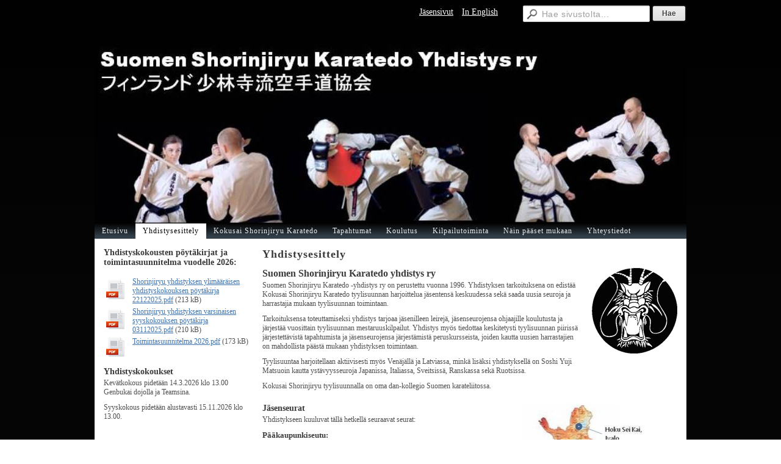

--- FILE ---
content_type: text/html; charset=utf-8
request_url: https://www.shorinjiryu.fi/yhdistysesittely/
body_size: 3275
content:
<!DOCTYPE html>
<html class="no-js" dir="ltr" lang="fi">
<head><meta http-equiv="Content-Type" content="text/html; charset=utf-8"/><script src="https://d4-assets.s3.eu-north-1.amazonaws.com/public-page/js/jquery.min.js?R=1768987207"></script>
	<!--[if lt IE 7]><script src="https://d4-assets.s3.eu-north-1.amazonaws.com/public-page/js/d4supersleight.min.js?R=1768987207"></script><![endif]-->
	<!--[if IE ]><script src="https://d4-assets.s3.eu-north-1.amazonaws.com/public-page/js/jsc.min.js?R=1768987207"></script><![endif]--><link type="text/css" rel="stylesheet" href="/@Style/@nc1520174198@171436-rwd"/><script src="https://d4-assets.s3.eu-north-1.amazonaws.com/public-page/js/d4.min.js?R=1768987207"></script><title>Yhdistysesittely - Suomen Shorinji ryu Karatedo -yhdistys ry</title>
	
	
	<link rel="stylesheet" href="https://d4-assets.s3.eu-north-1.amazonaws.com/public-page/gallery/gallery.css?R=1768987207"><script src="https://d4-assets.s3.eu-north-1.amazonaws.com/public-page/gallery/jquery.colorbox-min.js?R=1768987207"></script><script src="https://d4-assets.s3.eu-north-1.amazonaws.com/public-page/gallery/d4colorbox.min.js?R=1768987207"></script><link rel="stylesheet" href="https://d4-assets.s3.eu-north-1.amazonaws.com/public-page/gallery/theme1/colorbox.css?R=1768987207">
	<meta name="viewport" content="width=device-width, user-scalable=yes"> 
        <script>
        d4lang.CONTENT = d4lang.CONTENT || {};
	    d4lang.CONTENT.rwd_menu_title   = 'Valikko';
        d4lang.CONTENT.rwd_scroll_hint  = 'Tarkastele taulukkoa vierittämällä oikealle ja vasemmalle.';</script><link rel="canonical" href="https://www.shorinjiryu.fi/yhdistysesittely/"></head>
<!--[if lt IE 7]> <body class="no-js ie6 ie6-9 "> <![endif]-->
<!--[if IE 7]>    <body class="no-js ie7 ie6-9 "> <![endif]-->
<!--[if IE 8]>    <body class="no-js ie8 ie6-9 "> <![endif]-->
<!--[if IE 9]>    <body class="no-js ie9 ie6-9 "> <![endif]-->
<!--[if gt IE 9]><!--> <body class="no-js modern "> <!--<![endif]-->
	<!-- noindex --><a href="#alku" class="alkuun" title="Sisällön alkuun"></a><div id="main" ><div id="room-menu" style="overflow: hidden; min-height: 40px; line-height: 40px;"><div class="searchbox">
		<form method="get" action="/@Search/Select" onsubmit="return search(this);">
			<input type="submit" value="Hae" class="btn" tabindex="9" /><input name="E*Q" class="keywords" title="Hae sivustolta..." value="Hae sivustolta..." tabindex="8" />
		</form>
	</div><div id="room-menu-links" style="text-align: right; float: right; height: 40px;">
			<form action="#"><a class="rooms" href="/jasensivut/" tabindex="6" >Jäsensivut</a><span style="margin-left: 14px;"><a href="/in-english/" tabindex="7">In English</a></span></form>	
			
		</div>
		<div style="float: left;height: 40px;"></div>		
	</div>
	
  
  <div id="header">
		<a href="/"><div class="Hd" id="Hd"><div class="text text1"></div>
	<div class="text text2"></div>
	<div class="text text3"></div>
</div></a></div><div id="topmenu">
		<table class="topmenucontainer">
	<tr>
		<td><ul class="level1-container">
	<li class=" menu-page-1 level1 level1-first  parent"><a href="/" class=" menu-page-1 level1 level1-first  "
		style="padding-left: 12px;"><span>Etusivu</span></a></li>
	<li class=" menu-page-170972 level1 level1-onpath level1-here  here"><a href="/yhdistysesittely/" class=" menu-page-170972 level1 level1-onpath level1-here  here"
		style="padding-left: 12px;"><span>Yhdistysesittely</span></a></li>
	<li class=" menu-page-173084 level1  "><a href="/kokusai-shorinjiryu-karatedo/" class=" menu-page-173084 level1  "
		style="padding-left: 12px;"><span>Kokusai Shorinjiryu Karatedo</span></a></li>
	<li class=" menu-page-118454 level1  "><a href="/tapahtumat/" class=" menu-page-118454 level1  "
		style="padding-left: 12px;"><span>Tapahtumat</span></a></li>
	<li class=" menu-page-172560 level1  "><a href="/koulutus/" class=" menu-page-172560 level1  "
		style="padding-left: 12px;"><span>Koulutus</span></a></li>
	<li class=" menu-page-172521 level1  "><a href="/kilpailutoiminta/" class=" menu-page-172521 level1  "
		style="padding-left: 12px;"><span>Kilpailutoiminta</span></a></li>
	<li class=" menu-page-172579 level1  "><a href="/nain-paaset-mukaan/" class=" menu-page-172579 level1  "
		style="padding-left: 12px;"><span>Näin pääset mukaan</span></a></li>
	<li class=" menu-page-118122 level1 level1-last  "><a href="/yhteystiedot/" class=" menu-page-118122 level1 level1-last  "
		style="padding-left: 12px;"><span>Yhteystiedot</span></a></li></ul>
</td>
	</tr>
	</table>
	</div><div id="content">
		<div id="container">
		<div id="content-main"><h1 class="pageTitle">Yhdistysesittely</h1><div class="zone zone-top-stuff" id="zone-top"><div class="token token-Content" id="token-170975"><a class="anchor" name="anchor-170975"></a><!-- index --><div class="content-container" id="content-container-170978"><script type="text/javascript"><!--
	$(function() {
		d4initColorbox(170975, 1300, 800);
	});
	//--></script>

	<table class="contentImageArea" style="float: right;margin: 0 0 15px 20px;">
	<tr><td class="captionModel4" style="width:140px;"><img src="/@Bin/171249/logo_yhdistys.gif" width="140" height="140" style="margin-right: 0;" alt="" data-caption=""/></td></tr>
</table><div id="content-text-170978"><h2>Suomen Shorinjiryu Karatedo yhdistys ry</h2><p>Suomen Shorinjiryu Karatedo -yhdistys ry&nbsp;on perustettu vuonna 1996.&nbsp;Yhdistyksen&nbsp;tarkoituksena on edistää Kokusai Shorinjiryu Karatedo tyylisuunnan harjoittelua jäsentensä keskuudessa sekä saada&nbsp;uusia seuroja ja harrastajia mukaan tyylisuunnan toimintaan.</p><p>Tarkoituksensa toteuttamiseksi yhdistys tarjoaa jäsenilleen leirejä,&nbsp;jäsenseurojensa ohjaajille koulutusta ja järjestää vuosittain tyylisuunnan mestaruuskilpailut. Yhdistys myös tiedottaa keskitetysti tyylisuunnan piirissä järjestettävistä tapahtumista&nbsp;ja jäsenseurojensa järjestämistä peruskursseista, joiden kautta uusien harrastajien on mahdollista päästä mukaan yhdistyksen toimintaan.</p><p>Tyylisuuntaa harjoitellaan aktiivisesti myös Venäjällä ja Latviassa, minkä lisäksi yhdistyksellä on Soshi Yuji Matsuoin kautta ystävyysseuroja Japanissa, Italiassa, Sveitsissä, Ranskassa sekä Ruotsissa.&nbsp;</p><p>Kokusai Shorinjiryu tyylisuunnalla on oma dan-kollegio Suomen karateliitossa.</p></div></div><div style="clear: both; height: 1px;"></div>
<!-- noindex --></div></div>

			
			<div id="content-middle"><div class="zone zone-_main-stuff" id="zone-_main"><div class="token token-Content" id="token-172076"><a class="anchor" name="anchor-172076"></a><!-- index --><div class="content-container" id="content-container-172079"><script type="text/javascript"><!--
	$(function() {
		d4initColorbox(172076, 1300, 800);
	});
	//--></script>

	<table class="contentImageArea" style="float: right;margin: 0 0 15px 20px;">
	<tr><td class="captionModel4" style="width:326px;"><img src="/@Bin/175807/Suomenkartta.jpeg" width="326" height="347" style="margin-right: 0;" alt="" data-caption="Yhdistyksen jäsenseurat."/><div class="caption" style="width: 326px; text-align: center; padding-top: 5px; padding-bottom: 5px;">Yhdistyksen jäsenseurat.</div></td></tr>
</table><div id="content-text-172079"><h3>Jäsenseurat</h3><p>Yhdistykseen kuuluvat tällä hetkellä seuraavat seurat:</p><h4>Pääkaupunkiseutu:</h4><ul><li><a href="http://www.metsuke.fi/">Metsuke ry</a>, Järvenpää</li><li><a href="http://www.jukara.fi/karate/">Vantaan Jukara</a>, Vantaa</li><li>Nokia Karate Club ry, Espoo</li><li><a href="http://www.genbukai.fi/">Budoseura Genbukai ry</a>, Helsinki</li><li>Budo Rensei, Espoo</li></ul><h4>Savo:</h4><ul><li>Koshinkan ry, Varkaus</li></ul><h4>Pohjois-Suomi:</h4><ul><li><a href="https://hokuseikai.kotisivukone.com/">Budoseura Hoku Sei Kai ry</a>, Ivalo</li><li>Budoseura Kemin Musokai ry, Kemi</li><li><a href="http://www.musokai.fi/">Budoseura Oulun Musokai ry</a>, Oulu</li><li>Budoseura Hoku Yu Kai ry, Rovaniemi</li><li><a href="http://www.kojou.fi/">Ko Jou ry</a>, Kajaani</li></ul></div></div><div style="clear: both; height: 1px;"></div>
<!-- noindex --></div></div>
			</div></div><div id="content-left">
			
			
			

			<div class="zone zone-left-stuff" id="zone-left"><div class="token token-Content" id="token-193888"><a class="anchor" name="anchor-193888"></a><!-- index --><div class="content-container" id="content-container-193891"><div id="content-text-193891"><h3>Yhdistyskokousten pöytäkirjat ja toimintasuunnitelma vuodelle 2026:</h3></div></div>
<!-- noindex --></div><div class="token token-File" id="token-241401"><a class="anchor" name="anchor-241401"></a><!-- index --><table class="fileList" style="width: 100%"><tr><td class="icon" style="width: 40px"><img src="https://d4-assets.s3.eu-north-1.amazonaws.com/public-page/file/pdf.png?R=1768987207" width="32" height="32" alt="PDF-tiedosto" /></td><td class="filename" style="vertical-align: top"><a href="/@Bin/243139/Shorinjiryu+yhdistyksen+ylimääräisen+yhdistyskokouksen+pöytäkirja+22122025.pdf" title="Shorinjiryu yhdistyksen ylimääräisen yhdistyskokouksen pöytäkirja 22122025.pdf" target="_blank">Shorinjiryu yhdistyksen ylimääräisen yhdistyskokouksen pöytäkirja 22122025.pdf</a> <span style="white-space: nowrap">(213 kB)</span></td>
		</tr><tr><td class="icon" style="width: 40px"><img src="https://d4-assets.s3.eu-north-1.amazonaws.com/public-page/file/pdf.png?R=1768987207" width="32" height="32" alt="PDF-tiedosto" /></td><td class="filename" style="vertical-align: top"><a href="/@Bin/241435/Shorinjiryu+yhdistyksen+varsinaisen+syyskokouksen+pöytäkirja+03112025.pdf" title="Shorinjiryu yhdistyksen varsinaisen syyskokouksen pöytäkirja 03112025.pdf" target="_blank">Shorinjiryu yhdistyksen varsinaisen syyskokouksen pöytäkirja 03112025.pdf</a> <span style="white-space: nowrap">(210 kB)</span></td>
		</tr><tr><td class="icon" style="width: 40px"><img src="https://d4-assets.s3.eu-north-1.amazonaws.com/public-page/file/pdf.png?R=1768987207" width="32" height="32" alt="PDF-tiedosto" /></td><td class="filename" style="vertical-align: top"><a href="/@Bin/241409/Toimintasuunnitelma+2026.pdf" title="Toimintasuunnitelma 2026.pdf" target="_blank">Toimintasuunnitelma 2026.pdf</a> <span style="white-space: nowrap">(173 kB)</span></td>
		</tr></table><!-- noindex --></div><div class="token token-Content" id="token-195321"><a class="anchor" name="anchor-195321"></a><!-- index --><div class="content-container" id="content-container-195324"><div id="content-text-195324"><h3>Yhdistyskokoukset</h3><p>Kevätkokous pidetään&nbsp;14.3.2026 klo 13.00 Genbukai dojolla ja Teamsina.</p><p>Syyskokous pidetään alustavasti 15.11.2026 klo 13.00.</p></div></div>
<!-- noindex --></div></div>

		</div><hr class="clear"/>
		
		<div>
			<div class="zone" id="zone-bottom"></div>
		</div>
		
		</div>
	</div><div id="footer">
		<div class="Ft"><div class="text text1"></div><div class="row2"><div class="optinet">
					<div>
						<a href="http://www.yhdistysavain.fi/" target="_blank">Tehty Yhdistysavaimella</a>
						</div></div><div class="copyright"><a class="loginlink" rel="nofollow" href="https://www.shorinjiryu.fi/@login?GOTO=/yhdistysesittely/">&copy;</a> 2026 Suomen Shorinji ryu Karatedo -yhdistys ry</div><div class="text text2"></div></div><div class="text text3"></div></div>
	</div></div>
</body>
</html>